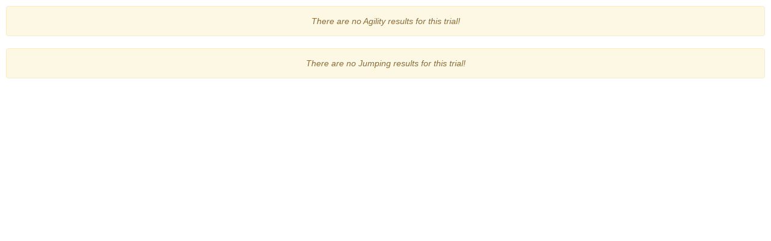

--- FILE ---
content_type: text/html; charset=UTF-8
request_url: https://sport.enci.it/agility-dog/open/ranking/365/1167/2/3
body_size: 636
content:
 <!DOCTYPE html>
<html>
<head>
	<meta charset="utf-8" />
	<!--[if lt IE 9]><script src="http://html5shiv.googlecode.com/svn/trunk/html5.js"></script><![endif]-->
	<title>Agility Dog Open Results | ENCI Sport</title>
	<meta name="keywords" content="enci, sport, agility dog, obedience, gare, campionato, segreteria gara, stampe, trofeo" />
	<meta name="description" content="Rankings | ENCI Sport" />

	<link rel="stylesheet" type="text/css" href="/theme/Showcase/css/print/style.css?1702556066"/>
	  <!-- Facebook specific meta tags
  ================================================== -->
    <meta property="og:title" content="Agility Dog Open Results | ENCI Sport"/>
    <meta property="og:url" content="http://sport.enci.it/"/>
    <meta property="og:type" content="website"/>
    <meta property="og:image" content="http://sport.enci.it/img/logo_enci_fb.jpg" />
    <meta property="og:site_name" content="Sito Ufficiale | ENCI Sport"/>
    <meta property="og:description" content="Ente Nazionale Cinofilia Italiana - Sezione Sportiva" />

</head>

<body>

	<div class="wrapper">

		<!-- LOAD VIEWS CONTENT -->
		<!-- ****************************** -->
<!-- *** PRINT PARTIAL RANKINGS *** -->
<!-- ****************************** -->

<div class="noPrint ranking_error_msg alert alert-warning">There are no Agility results for this trial!</div><div class="noPrint ranking_error_msg alert alert-warning">There are no Jumping results for this trial!</div>




<!-- ****************************** -->
<!-- *** PRINT COMBINED RANKING *** -->
<!-- ****************************** -->



<!-- ******************************* -->
<!-- *** PRINT FOOTER WITH LOGOS *** -->
<!-- ******************************* -->

	</div>

</body>
</html>